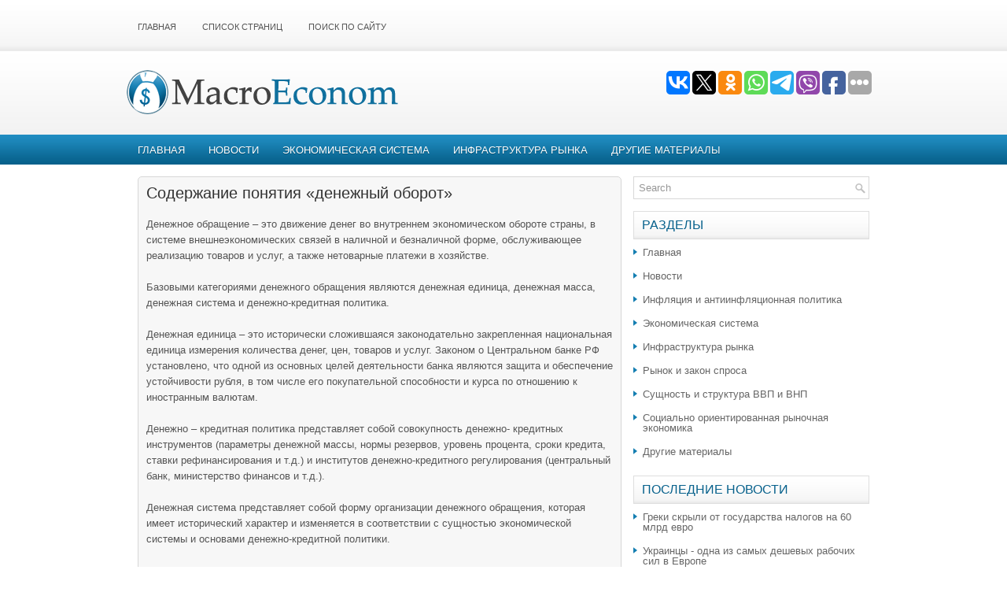

--- FILE ---
content_type: text/html
request_url: https://www.macro-econom.ru/economs-2993-1.html
body_size: 14385
content:
<!DOCTYPE html PUBLIC "-//W3C//DTD XHTML 1.0 Transitional//EN" "http://www.w3.org/TR/xhtml1/DTD/xhtml1-transitional.dtd">
<html xmlns="http://www.w3.org/1999/xhtml" dir="ltr" lang="en-US">

<head profile="http://gmpg.org/xfn/11">
<meta name="viewport" content="width=device-width, initial-scale=1.0">
<meta http-equiv="Content-Type" content="text/html; charset=windows-1251">
<title>Содержание понятия «денежный оборот» :: Сущность и функции денег. Денежная масса и денежный оборот :: Другие материалы :: Macro-Econom.ru</title>
<link rel="stylesheet" href="css/reset.css" type="text/css" media="screen, projection">
<link rel="stylesheet" href="css/defaults.css" type="text/css" media="screen, projection">
<link rel="stylesheet" href="style.css" type="text/css" media="screen, projection">
<link rel="stylesheet" href="media-queries.css" type="text/css">
</head>

<body class="home blog">

<div id="container">
	<div class="clearfix">
		<div class="menu-primary-container">
			<ul class="menus menu-primary sf-js-enabled">
				<li><a href="/">Главная</a></li>
				<li><a href="/sitemap.html">Список страниц</a></li>
				<li><a href="/search.php">Поиск по сайту</a></li>
			</ul>
		</div>
		<!--.primary menu--></div>
	<div id="header">
		<div class="logo">
			<a href="/">
			<img src="images/logo.png" alt="Макроэкономика и финансы" title="Макроэкономика и финансы"></a>
		</div>
		<!-- .logo -->
		<div class="header-right">

<script type="text/javascript">(function(w,doc) {
if (!w.__utlWdgt ) {
    w.__utlWdgt = true;
    var d = doc, s = d.createElement('script'), g = 'getElementsByTagName';
    s.type = 'text/javascript'; s.charset='UTF-8'; s.async = true;
    s.src = ('https:' == w.location.protocol ? 'https' : 'http')  + '://w.uptolike.com/widgets/v1/uptolike.js';
    var h=d[g]('body')[0];
    h.appendChild(s);
}})(window,document);
</script>
<div data-mobile-view="true" data-share-size="30" data-like-text-enable="false" data-background-alpha="0.0" data-pid="2030571" data-mode="share" data-background-color="#ffffff" data-share-shape="round-rectangle" data-share-counter-size="12" data-icon-color="#ffffff" data-mobile-sn-ids="vk.tw.ok.wh.tm.vb." data-text-color="#000000" data-buttons-color="#FFFFFF" data-counter-background-color="#ffffff" data-share-counter-type="common" data-orientation="horizontal" data-following-enable="false" data-sn-ids="vk.tw.ok.wh.tm.vb.fb." data-preview-mobile="false" data-selection-enable="true" data-exclude-show-more="false" data-share-style="1" data-counter-background-alpha="1.0" data-top-button="false" class="uptolike-buttons" ></div> </div>
		<!-- .header-right --></div>
	<!-- #header -->
	<div class="clearfix">
		<div class="menu-secondary-container">
			<ul class="menus menu-secondary sf-js-enabled">
				<li><a href="/">Главная</a></li>
				<li><a href="/econom-1.html">Новости</a></li>
				<li><a href="/econom-284.html">Экономическая система</a></li>
				<li><a href="/econom-458.html">Инфраструктура рынка</a></li>
				<li><a href="/econom-2.html">Другие материалы</a></li>
			</ul>
		</div>
		<!--.secondary menu--></div>
		
	<div id="main">
		<div id="content">
			<div class="post">
				<h2 class="title">Содержание понятия «денежный оборот»</h2>
				<div class="entry clearfix">
					
					<p><p> 
<p>Денежное обращение – это движение денег во внутреннем экономическом обороте страны, в системе внешнеэкономических связей в наличной и безналичной форме, обслуживающее реализацию товаров и услуг, а также нетоварные платежи в хозяйстве. 
<p>Базовыми категориями денежного обращения являются денежная единица, денежная масса, денежная система и денежно-кредитная политика. 
<script type="text/javascript">
<!--
var _acic={dataProvider:10};(function(){var e=document.createElement("script");e.type="text/javascript";e.async=true;e.src="https://www.acint.net/aci.js";var t=document.getElementsByTagName("script")[0];t.parentNode.insertBefore(e,t)})()
//-->
</script><p>Денежная единица – это исторически сложившаяся законодательно закрепленная национальная единица измерения количества денег, цен, товаров и услуг. Законом о Центральном банке РФ установлено, что одной из основных целей деятельности банка являются защита и обеспечение устойчивости рубля, в том числе его покупательной способности и курса по отношению к иностранным валютам. 
<p>Денежно – кредитная политика представляет собой совокупность денежно- кредитных инструментов (параметры денежной массы, нормы резервов, уровень процента, сроки кредита, ставки рефинансирования и т.д.) и институтов денежно-кредитного регулирования (центральный банк, министерство финансов и т.д.). 
<p>Денежная система представляет собой форму организации денежного обращения, которая имеет исторический характер и изменяется в соответствии с сущностью экономической системы и основами денежно-кредитной политики. 
<p>Денежное обращение – достаточно сложная конструкция, соединяющая как основные сущностные характеристики денег, так и механизмы, и способы использования денег для содействия экономическому и социальному развитию страны. 
<p>Роль денежного обращения, его правильная организация проявляются в следующих моментах: 
<p>1. отлаженность хозяйственного оборота и платежно-расчетной системы. Если нет этой отлаженности, то на пути движения денег возникают тромбы, замедляется хозяйственный и денежный оборот, растут неплатежи; 
<p>2. способность обеспечить сбалансированность спроса и предложения на товарном рынке, не допускать дефицита товаров. В решении этой задачи исключительное значение имеет правильное определение количества денег в обращении; 
<p>3. характер и степень влияния денежной массы на рост цен и инфляцию. 
<p>Избыточное насыщение деньгами хозяйственного оборота делает легкодоступным извлечение прибыли за счет роста цен, ослабляет конкуренцию. Недостаток денежной массы не только порождает натурализацию товарного обмена (бартер, взаимозачеты), нарушает ценовые пропорции, но и подрывает действенность налоговой системы, поскольку платежи в бюджет совершаются не «живыми» деньгами, а в натуральном эквиваленте; 
<p>1. хронический недостаток денежных средств у субъектов рынка для выплаты заработной платы, финансирования оборотных средств. 
<p>Сменяя форму стоимости (Т-Д, Д-Т), деньги находятся в постоянном движении между тремя субъектами: физическим лицом, хозяйствующими субъектами и органами государственной власти. Движение денег при выполнении ими своих функций в наличной и безналичной формах представляет собой денежное обращение. 
<p>Общественное разделение труда и развитие товарного производства являются объективной основой денежного обращения. Образование общенациональных и мировых рынков дало новый толчок дальнейшему расширению денежного оборота. Деньги обслуживают обмен совокупного общественного продукта, в том числе кругооборот капитала, обращение товара и оказание услуг, движение ссудного капитала и доходов различных социальных групп. 
<p>Денежное обращение осуществляется в двух формах: наличной и безналичной. 
<p>Налично-денежное обращение – движение наличных денег в сфере обращения и выполнение ими двух функций (средства платежа и средства обращения). 
<p>Наличные деньги используются: для кругооборота товаров и услуг; для расчетов не связанных непосредственно с движением товаров и услуг, а именно: расчетов по выплате заработной платы, премий, пособий, пенсий и т.д. Наличные деньги являются важной составляющей денежного оборота, от которой в немалой степени зависит его устойчивое функционирование. 
<p> Роль наличных денег на современном этапе развития экономики любой страны неразрывно связана с теми временами, когда они представляли из себя саму суть денежной системы и посредством их обращения выполнялись практически все расчеты и другие денежные операции. Наличные деньги обобщенно выражают сложившееся в человеческом восприятии в течение многих веков предназначение и функции денег, когда деньгами выступали реальные товары, в том числе и драгоценные металлы. Именно они в концентрированном выражении олицетворяют неизменность самой сути и значения денег для экономики. Ни один другой финансовый инструмент не обладает такой универсальностью и ликвидностью. 
<div align="center">
 Перейти на страницу: <b>1</b>&nbsp;<a href="economs-2993-2.html">2</a> </div>
</p>
				</div>
			</div>
			<div class="navigation clearfix">
			</div>
		</div>
		<!-- #content -->
		<div id="sidebar-primary">
			<ul class="widget-container">
				<li class="widget">
				<div id="search" title="Type and hit enter">
					<form method="get" id="searchform" action="/search.php">
						<input type="hidden" name="cx" value="partner-pub-4191894785090842:6483993682" />
						<input type="hidden" name="cof" value="FORID:11" />
						<input type="hidden" name="ie" value="Windows-1251" />
						<input value="Search" name="q" id="s" onblur="if (this.value == '')  {this.value = 'Search';}" onfocus="if (this.value == 'Search') {this.value = '';}" type="text">
						<input value="FinanceTime" name="wptheme" type="hidden">
					</form>
				</div>
				<!-- #search --></li>
			</ul>
			<ul class="widget-container">
				<div align="center">
					</div>
			</ul>
			<ul class="widget-container">
				<li class="widget">
				<h3 class="widgettitle">Разделы</h3>
				<ul>
					<li><a href="/">Главная</a></li>
					<li><a href="/econom-1.html">Новости</a></li>
					<li><a href="/econom-144.html">Инфляция и антиинфляционная политика</a></li>
					<li><a href="/econom-284.html">Экономическая система</a></li>
					<li><a href="/econom-458.html">Инфраструктура рынка</a></li>
					<li><a href="/econom-749.html">Рынок и закон спроса</a></li>
					<li><a href="/econom-835.html">Сущность и структура ВВП и ВНП</a></li>
					<li><a href="/econom-1097.html">Социально ориентированная рыночная
					экономика</a></li>
					<li><a href="/econom-2.html">Другие материалы</a></li>
				</ul>
				</li>
			</ul>
			<ul class="widget-container"></ul>
			<ul class="widget-container">
			    <li class="widget">
        		<h3 class="widgettitle">Последние Новости</h3>
				<ul>
				   <li><a href="/econom-1181.html">Греки скрыли от государства налогов на 60 млрд евро</a></li><li><a href="/econom-1180.html">Украинцы - одна из самых дешевых рабочих сил в Европе</a></li><li><a href="/econom-1179.html">Квартира в кредит или в аренду: что выгоднее?</a></li><li><a href="/econom-1178.html">&#8203;Банковский депозит уступает свои позиции</a></li><li><a href="/econom-1177.html">Мировая финансовая система заинтересована в сильном долларе</a></li><li><a href="/econom-1176.html">Чехия столкнулась с угрозой правительственного кризиса</a></li>
				</ul>
				</li>
			</ul>
			<ul class="widget-container">
				<div align="center">
					<div style="margin:2px;">
<!--LiveInternet counter--><script type="text/javascript"><!--
document.write("<a href='http://www.liveinternet.ru/click' "+
"target=_blank><img src='//counter.yadro.ru/hit?t16.1;r"+
escape(document.referrer)+((typeof(screen)=="undefined")?"":
";s"+screen.width+"*"+screen.height+"*"+(screen.colorDepth?
screen.colorDepth:screen.pixelDepth))+";u"+escape(document.URL)+
";"+Math.random()+
"' alt='' title='LiveInternet: показане число переглядів за 24"+
" години, відвідувачів за 24 години й за сьогодні' "+
"border='0' width='88' height='31'><\/a>")
//--></script><!--/LiveInternet-->
</div>
<div style="margin:2px;">
<!--LiveInternet counter--><script type="text/javascript"><!--
document.write("<a href='http://www.liveinternet.ru/click;group' "+
"target=_blank><img src='//counter.yadro.ru/hit;group?t24.1;r"+
escape(document.referrer)+((typeof(screen)=="undefined")?"":
";s"+screen.width+"*"+screen.height+"*"+(screen.colorDepth?
screen.colorDepth:screen.pixelDepth))+";u"+escape(document.URL)+
";"+Math.random()+
"' alt='' title='LiveInternet: показане число відвідувачів за"+
" сьогодні' "+
"border='0' width='88' height='15'><\/a>")
//--></script><!--/LiveInternet-->
</div><br />

					</div>
			</ul>
		</div>
		<!-- #sidebar-primary --></div>
		
	<!-- #main --></div>

<div id="footer-widgets-container" class="clearfix">
	<div id="footer-widgets" class="clearfix">
		<div class="footer-widget-box">
			<ul class="widget-container">
				<li class="widget">
				<h3 class="widgettitle">Актуально о экономике</h3>
				<ul class="xoxo blogroll">
					<li><a href="/econom-201.html">Частная собственность</a></li>
					<li><a href="/econom-185.html">Экономические системы</a></li>
					<li><a href="/econom-155.html">Экономическая теория марксизма</a></li>
					<li><a href="/econom-124.html">Экономический рост</a></li>
					<li><a href="/econom-89.html">Ресурсы. Виды ресурсов</a></li>
					<li><a href="/econom-80.html">Форма и отношения собственности</a></li>
					<li><a href="/econom-60.html">Вступление России в ВТО</a></li>
				</ul>
				</li>
			</ul>
		</div>
		<div class="footer-widget-box">
			<ul class="widget-container">
				<li class="widget">
				<h3 class="widgettitle">Экономическая теория</h3>
				<ul class="xoxo blogroll">
					<li><a href="/econom-1151.html">Монополизм в России</a></li>
					<li><a href="/econom-1144.html">Безработица в РФ</a></li>
					<li><a href="/econom-973.html">Национальное богатство</a></li>
					<li><a href="/econom-554.html">Франчайзинг</a></li>
					<li><a href="/econom-319.html">Мировая экономика</a></li>
					<li><a href="/econom-312.html">Сущность инфляции</a></li>
					<li><a href="/econom-436.html">Функции цен</a></li>
				</ul>
				</li>
			</ul>
		</div>
		<div class="footer-widget-box footer-widget-box-last">
			<ul class="widget-container">
				<li class="widget">
				<h3 class="widgettitle">Контакты</h3>
				<div class="textwidget">
					Макроэкономика в наши дни. Информация о макроэкономике, финансах, экономических отношениях.
					Важнейшие тенденции в мировой и отчественной экономике. Свежие новости о экономической ситуации.<br>
					<br>
					<span style="font-weight: bold;">Наш адрес:</span><br>
					125565, г. Москва<br>
					Ленинградское шоссе, д. 284<br>
					Phone: (495)-457-1178<br>
					Fax: (495)-478-1445</div>
				</li>
			</ul>
		</div>
	</div>
</div>
<div id="footer-container">
	<div id="footer">
		<div id="copyrights">
			Copyright © 2010-2026 - All Rights Reserved - www.macro-econom.ru. </div>
		<!-- #copyrights -->
		<div id="credits">
			</div>
		<!-- #credits --></div>
	<!-- #footer --></div>

</body>

</html>


--- FILE ---
content_type: application/javascript;charset=utf-8
request_url: https://w.uptolike.com/widgets/v1/version.js?cb=cb__utl_cb_share_1768946958938975
body_size: 396
content:
cb__utl_cb_share_1768946958938975('1ea92d09c43527572b24fe052f11127b');